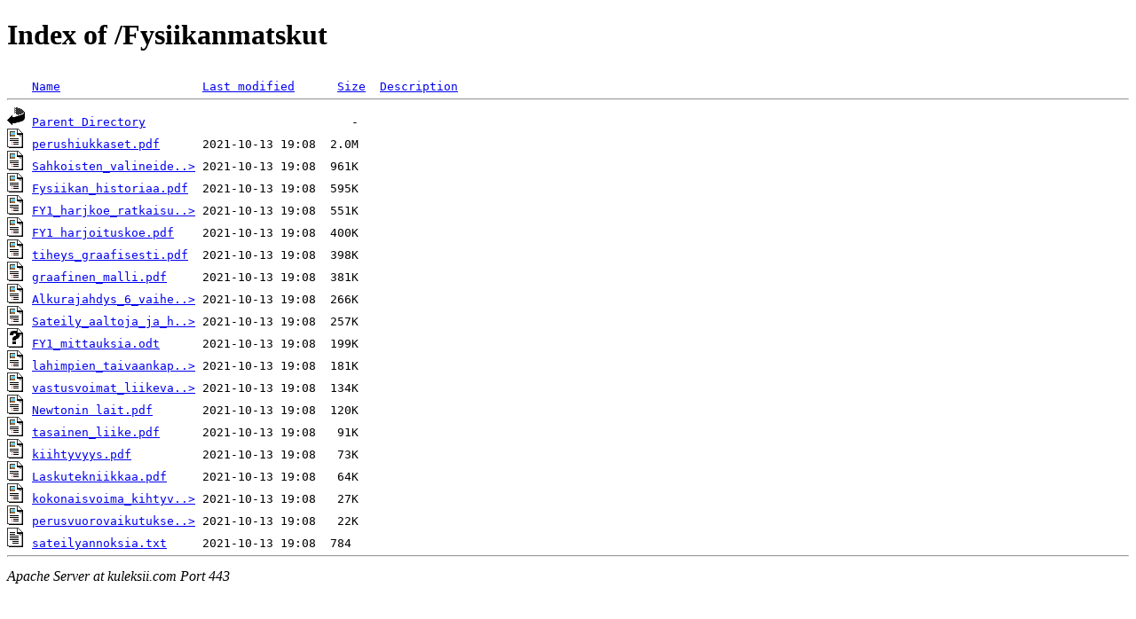

--- FILE ---
content_type: text/html;charset=ISO-8859-1
request_url: https://kuleksii.com/Fysiikanmatskut/?C=S;O=D
body_size: 3105
content:
<!DOCTYPE HTML PUBLIC "-//W3C//DTD HTML 4.01//EN" "http://www.w3.org/TR/html4/strict.dtd">
<html>
 <head>
  <title>Index of /Fysiikanmatskut</title>
 </head>
 <body>
<h1>Index of /Fysiikanmatskut</h1>
<pre><img src="/icons/blank.gif" alt="Icon "> <a href="?C=N;O=A">Name</a>                    <a href="?C=M;O=A">Last modified</a>      <a href="?C=S;O=A">Size</a>  <a href="?C=D;O=A">Description</a><hr><img src="/icons/back.gif" alt="[PARENTDIR]"> <a href="/">Parent Directory</a>                             -   
<img src="/icons/layout.gif" alt="[   ]"> <a href="perushiukkaset.pdf">perushiukkaset.pdf</a>      2021-10-13 19:08  2.0M  
<img src="/icons/layout.gif" alt="[   ]"> <a href="Sahkoisten_valineiden_kayttoa_FY1-kurssilla%202019.pdf">Sahkoisten_valineide..&gt;</a> 2021-10-13 19:08  961K  
<img src="/icons/layout.gif" alt="[   ]"> <a href="Fysiikan_historiaa.pdf">Fysiikan_historiaa.pdf</a>  2021-10-13 19:08  595K  
<img src="/icons/layout.gif" alt="[   ]"> <a href="FY1_harjkoe_ratkaisut.pdf">FY1_harjkoe_ratkaisu..&gt;</a> 2021-10-13 19:08  551K  
<img src="/icons/layout.gif" alt="[   ]"> <a href="FY1%20harjoituskoe.pdf">FY1 harjoituskoe.pdf</a>    2021-10-13 19:08  400K  
<img src="/icons/layout.gif" alt="[   ]"> <a href="tiheys_graafisesti.pdf">tiheys_graafisesti.pdf</a>  2021-10-13 19:08  398K  
<img src="/icons/layout.gif" alt="[   ]"> <a href="graafinen_malli.pdf">graafinen_malli.pdf</a>     2021-10-13 19:08  381K  
<img src="/icons/layout.gif" alt="[   ]"> <a href="Alkurajahdys_6_vaihetta.pdf">Alkurajahdys_6_vaihe..&gt;</a> 2021-10-13 19:08  266K  
<img src="/icons/layout.gif" alt="[   ]"> <a href="Sateily_aaltoja_ja_hiukkasia.pdf">Sateily_aaltoja_ja_h..&gt;</a> 2021-10-13 19:08  257K  
<img src="/icons/unknown.gif" alt="[   ]"> <a href="FY1_mittauksia.odt">FY1_mittauksia.odt</a>      2021-10-13 19:08  199K  
<img src="/icons/layout.gif" alt="[   ]"> <a href="lahimpien_taivaankappaleiden_malli.pdf">lahimpien_taivaankap..&gt;</a> 2021-10-13 19:08  181K  
<img src="/icons/layout.gif" alt="[   ]"> <a href="vastusvoimat_liikevastuksia.pdf">vastusvoimat_liikeva..&gt;</a> 2021-10-13 19:08  134K  
<img src="/icons/layout.gif" alt="[   ]"> <a href="Newtonin%20lait.pdf">Newtonin lait.pdf</a>       2021-10-13 19:08  120K  
<img src="/icons/layout.gif" alt="[   ]"> <a href="tasainen_liike.pdf">tasainen_liike.pdf</a>      2021-10-13 19:08   91K  
<img src="/icons/layout.gif" alt="[   ]"> <a href="kiihtyvyys.pdf">kiihtyvyys.pdf</a>          2021-10-13 19:08   73K  
<img src="/icons/layout.gif" alt="[   ]"> <a href="Laskutekniikkaa.pdf">Laskutekniikkaa.pdf</a>     2021-10-13 19:08   64K  
<img src="/icons/layout.gif" alt="[   ]"> <a href="kokonaisvoima_kihtyvyys.pdf">kokonaisvoima_kihtyv..&gt;</a> 2021-10-13 19:08   27K  
<img src="/icons/layout.gif" alt="[   ]"> <a href="perusvuorovaikutukset.pdf">perusvuorovaikutukse..&gt;</a> 2021-10-13 19:08   22K  
<img src="/icons/text.gif" alt="[TXT]"> <a href="sateilyannoksia.txt">sateilyannoksia.txt</a>     2021-10-13 19:08  784   
<hr></pre>
<address>Apache Server at kuleksii.com Port 443</address>
</body></html>
